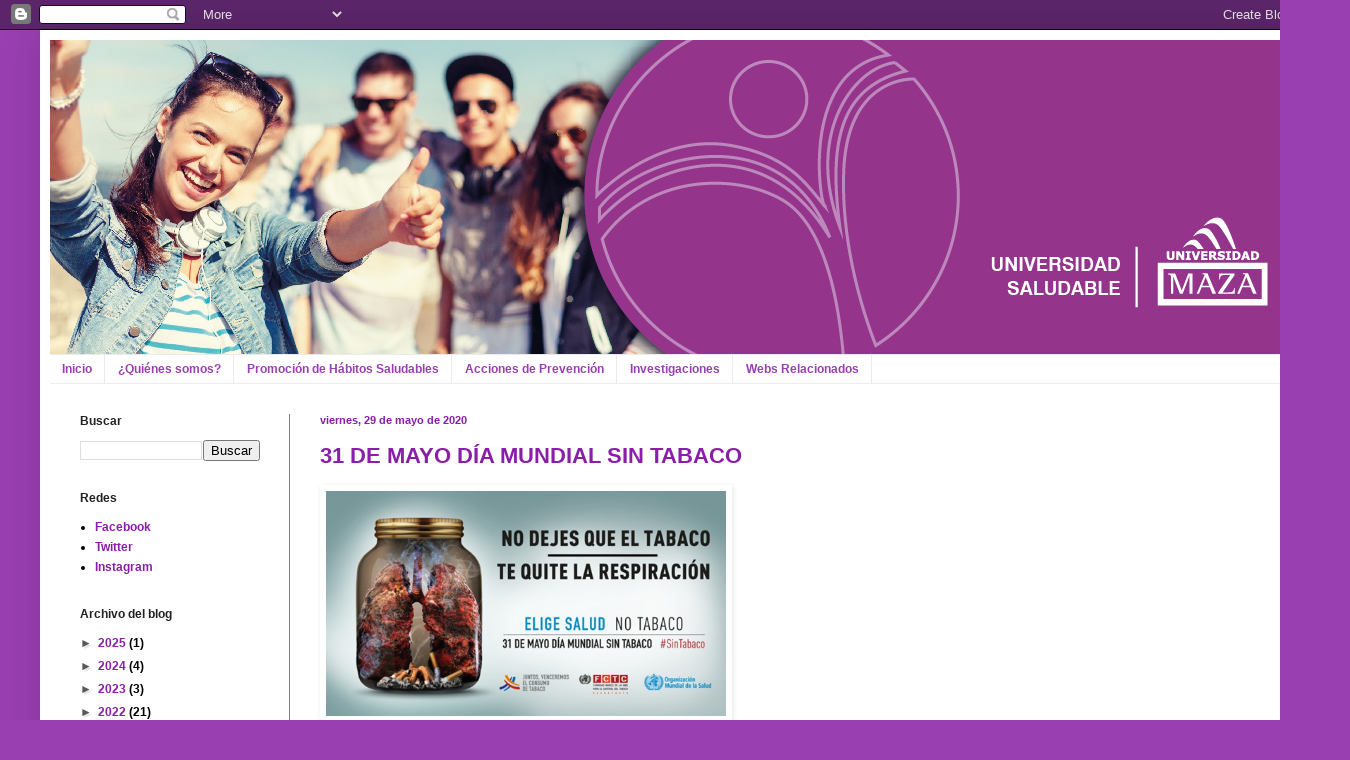

--- FILE ---
content_type: text/html; charset=UTF-8
request_url: https://universidadmazasaludable.blogspot.com/2020/05/
body_size: 363810
content:
<!DOCTYPE html>
<html class='v2' dir='ltr' xmlns='http://www.w3.org/1999/xhtml' xmlns:b='http://www.google.com/2005/gml/b' xmlns:data='http://www.google.com/2005/gml/data' xmlns:expr='http://www.google.com/2005/gml/expr'>
<head>
<link href='https://www.blogger.com/static/v1/widgets/335934321-css_bundle_v2.css' rel='stylesheet' type='text/css'/>
<meta content='width=1100' name='viewport'/>
<meta content='text/html; charset=UTF-8' http-equiv='Content-Type'/>
<meta content='blogger' name='generator'/>
<link href='https://universidadmazasaludable.blogspot.com/favicon.ico' rel='icon' type='image/x-icon'/>
<link href='http://universidadmazasaludable.blogspot.com/2020/05/' rel='canonical'/>
<link rel="alternate" type="application/atom+xml" title="Universidad Maza Saludable - Atom" href="https://universidadmazasaludable.blogspot.com/feeds/posts/default" />
<link rel="alternate" type="application/rss+xml" title="Universidad Maza Saludable - RSS" href="https://universidadmazasaludable.blogspot.com/feeds/posts/default?alt=rss" />
<link rel="service.post" type="application/atom+xml" title="Universidad Maza Saludable - Atom" href="https://www.blogger.com/feeds/4749304768739259832/posts/default" />
<!--Can't find substitution for tag [blog.ieCssRetrofitLinks]-->
<meta content='http://universidadmazasaludable.blogspot.com/2020/05/' property='og:url'/>
<meta content='Universidad Maza Saludable' property='og:title'/>
<meta content='' property='og:description'/>
<title>Universidad Maza Saludable: mayo 2020</title>
<style id='page-skin-1' type='text/css'><!--
/*
-----------------------------------------------
Blogger Template Style
Name:     Simple
Designer: Blogger
URL:      www.blogger.com
----------------------------------------------- */
/* Content
----------------------------------------------- */
body {
font: normal bold 12px 'Trebuchet MS', Trebuchet, sans-serif;
color: #000000;
background: #9a3fb2 none repeat scroll top left;
padding: 0 40px 40px 40px;
}
html body .region-inner {
min-width: 0;
max-width: 100%;
width: auto;
}
h2 {
font-size: 22px;
}
a:link {
text-decoration:none;
color: #8a1ea8;
}
a:visited {
text-decoration:none;
color: #818181;
}
a:hover {
text-decoration:underline;
color: #9900ff;
}
.body-fauxcolumn-outer .fauxcolumn-inner {
background: transparent none repeat scroll top left;
_background-image: none;
}
.body-fauxcolumn-outer .cap-top {
position: absolute;
z-index: 1;
height: 400px;
width: 100%;
}
.body-fauxcolumn-outer .cap-top .cap-left {
width: 100%;
background: transparent none repeat-x scroll top left;
_background-image: none;
}
.content-outer {
-moz-box-shadow: 0 0 40px rgba(0, 0, 0, .15);
-webkit-box-shadow: 0 0 5px rgba(0, 0, 0, .15);
-goog-ms-box-shadow: 0 0 10px #333333;
box-shadow: 0 0 40px rgba(0, 0, 0, .15);
margin-bottom: 1px;
}
.content-inner {
padding: 10px 10px;
}
.content-inner {
background-color: #ffffff;
}
/* Header
----------------------------------------------- */
.header-outer {
background: rgba(0, 0, 0, 0) none repeat-x scroll 0 -400px;
_background-image: none;
}
.Header h1 {
font: normal normal 60px Arial, Tahoma, Helvetica, FreeSans, sans-serif;
color: #872fac;
text-shadow: -1px -1px 1px rgba(0, 0, 0, .2);
}
.Header h1 a {
color: #872fac;
}
.Header .description {
font-size: 140%;
color: #6d6d6d;
}
.header-inner .Header .titlewrapper {
padding: 22px 30px;
}
.header-inner .Header .descriptionwrapper {
padding: 0 30px;
}
/* Tabs
----------------------------------------------- */
.tabs-inner .section:first-child {
border-top: 1px solid #ebebeb;
}
.tabs-inner .section:first-child ul {
margin-top: -1px;
border-top: 1px solid #ebebeb;
border-left: 0 solid #ebebeb;
border-right: 0 solid #ebebeb;
}
.tabs-inner .widget ul {
background: #ffffff url(//www.blogblog.com/1kt/simple/gradients_light.png) repeat-x scroll 0 -800px;
_background-image: none;
border-bottom: 1px solid #ebebeb;
margin-top: 0;
margin-left: -30px;
margin-right: -30px;
}
.tabs-inner .widget li a {
display: inline-block;
padding: .6em 1em;
font: normal bold 12px Verdana, Geneva, sans-serif;
color: #9a3fb2;
border-left: 1px solid #ffffff;
border-right: 1px solid #ebebeb;
}
.tabs-inner .widget li:first-child a {
border-left: none;
}
.tabs-inner .widget li.selected a, .tabs-inner .widget li a:hover {
color: #9900ff;
background-color: #ffffff;
text-decoration: none;
}
/* Columns
----------------------------------------------- */
.main-outer {
border-top: 0 solid #818181;
}
.fauxcolumn-left-outer .fauxcolumn-inner {
border-right: 1px solid #818181;
}
.fauxcolumn-right-outer .fauxcolumn-inner {
border-left: 1px solid #818181;
}
/* Headings
----------------------------------------------- */
div.widget > h2,
div.widget h2.title {
margin: 0 0 1em 0;
font: normal bold 12px Verdana, Geneva, sans-serif;
color: #222222;
}
/* Widgets
----------------------------------------------- */
.widget .zippy {
color: #585858;
text-shadow: 2px 2px 1px rgba(0, 0, 0, .1);
}
.widget .popular-posts ul {
list-style: none;
}
/* Posts
----------------------------------------------- */
h2.date-header {
font: normal bold 11px 'Trebuchet MS', Trebuchet, sans-serif;
}
.date-header span {
background-color: rgba(0, 0, 0, 0);
color: #8a1ea8;
padding: inherit;
letter-spacing: inherit;
margin: inherit;
}
.main-inner {
padding-top: 30px;
padding-bottom: 30px;
}
.main-inner .column-center-inner {
padding: 0 15px;
}
.main-inner .column-center-inner .section {
margin: 0 15px;
}
.post {
margin: 0 0 25px 0;
}
h3.post-title, .comments h4 {
font: normal bold 22px Verdana, Geneva, sans-serif;
margin: .75em 0 0;
}
.post-body {
font-size: 110%;
line-height: 1.4;
position: relative;
}
.post-body img, .post-body .tr-caption-container, .Profile img, .Image img,
.BlogList .item-thumbnail img {
padding: 2px;
background: #ffffff;
border: 1px solid #ffffff;
-moz-box-shadow: 1px 1px 5px rgba(0, 0, 0, .1);
-webkit-box-shadow: 1px 1px 5px rgba(0, 0, 0, .1);
box-shadow: 1px 1px 5px rgba(0, 0, 0, .1);
}
.post-body img, .post-body .tr-caption-container {
padding: 5px;
}
.post-body .tr-caption-container {
color: #872fac;
}
.post-body .tr-caption-container img {
padding: 0;
background: transparent;
border: none;
-moz-box-shadow: 0 0 0 rgba(0, 0, 0, .1);
-webkit-box-shadow: 0 0 0 rgba(0, 0, 0, .1);
box-shadow: 0 0 0 rgba(0, 0, 0, .1);
}
.post-header {
margin: 0 0 1.5em;
line-height: 1.6;
font-size: 90%;
}
.post-footer {
margin: 20px -2px 0;
padding: 5px 10px;
color: #585858;
background-color: #ebebeb;
border-bottom: 1px solid #8a1ea8;
line-height: 1.6;
font-size: 90%;
}
#comments .comment-author {
padding-top: 1.5em;
border-top: 1px solid #818181;
background-position: 0 1.5em;
}
#comments .comment-author:first-child {
padding-top: 0;
border-top: none;
}
.avatar-image-container {
margin: .2em 0 0;
}
#comments .avatar-image-container img {
border: 1px solid #ffffff;
}
/* Comments
----------------------------------------------- */
.comments .comments-content .icon.blog-author {
background-repeat: no-repeat;
background-image: url([data-uri]);
}
.comments .comments-content .loadmore a {
border-top: 1px solid #585858;
border-bottom: 1px solid #585858;
}
.comments .comment-thread.inline-thread {
background-color: #ebebeb;
}
.comments .continue {
border-top: 2px solid #585858;
}
/* Accents
---------------------------------------------- */
.section-columns td.columns-cell {
border-left: 1px solid #818181;
}
.blog-pager {
background: transparent none no-repeat scroll top center;
}
.blog-pager-older-link, .home-link,
.blog-pager-newer-link {
background-color: #ffffff;
padding: 5px;
}
.footer-outer {
border-top: 0 dashed #bbbbbb;
}
/* Mobile
----------------------------------------------- */
body.mobile  {
background-size: auto;
}
.mobile .body-fauxcolumn-outer {
background: transparent none repeat scroll top left;
}
.mobile .body-fauxcolumn-outer .cap-top {
background-size: 100% auto;
}
.mobile .content-outer {
-webkit-box-shadow: 0 0 3px rgba(0, 0, 0, .15);
box-shadow: 0 0 3px rgba(0, 0, 0, .15);
}
.mobile .tabs-inner .widget ul {
margin-left: 0;
margin-right: 0;
}
.mobile .post {
margin: 0;
}
.mobile .main-inner .column-center-inner .section {
margin: 0;
}
.mobile .date-header span {
padding: 0.1em 10px;
margin: 0 -10px;
}
.mobile h3.post-title {
margin: 0;
}
.mobile .blog-pager {
background: transparent none no-repeat scroll top center;
}
.mobile .footer-outer {
border-top: none;
}
.mobile .main-inner, .mobile .footer-inner {
background-color: #ffffff;
}
.mobile-index-contents {
color: #000000;
}
.mobile-link-button {
background-color: #8a1ea8;
}
.mobile-link-button a:link, .mobile-link-button a:visited {
color: #ffffff;
}
.mobile .tabs-inner .section:first-child {
border-top: none;
}
.mobile .tabs-inner .PageList .widget-content {
background-color: #ffffff;
color: #9900ff;
border-top: 1px solid #ebebeb;
border-bottom: 1px solid #ebebeb;
}
.mobile .tabs-inner .PageList .widget-content .pagelist-arrow {
border-left: 1px solid #ebebeb;
}

--></style>
<style id='template-skin-1' type='text/css'><!--
body {
min-width: 1270px;
}
.content-outer, .content-fauxcolumn-outer, .region-inner {
min-width: 1270px;
max-width: 1270px;
_width: 1270px;
}
.main-inner .columns {
padding-left: 240px;
padding-right: 0px;
}
.main-inner .fauxcolumn-center-outer {
left: 240px;
right: 0px;
/* IE6 does not respect left and right together */
_width: expression(this.parentNode.offsetWidth -
parseInt("240px") -
parseInt("0px") + 'px');
}
.main-inner .fauxcolumn-left-outer {
width: 240px;
}
.main-inner .fauxcolumn-right-outer {
width: 0px;
}
.main-inner .column-left-outer {
width: 240px;
right: 100%;
margin-left: -240px;
}
.main-inner .column-right-outer {
width: 0px;
margin-right: -0px;
}
#layout {
min-width: 0;
}
#layout .content-outer {
min-width: 0;
width: 800px;
}
#layout .region-inner {
min-width: 0;
width: auto;
}
body#layout div.add_widget {
padding: 8px;
}
body#layout div.add_widget a {
margin-left: 32px;
}
--></style>
<link href='https://www.blogger.com/dyn-css/authorization.css?targetBlogID=4749304768739259832&amp;zx=146f8e69-db3c-4231-b70d-9a351b378248' media='none' onload='if(media!=&#39;all&#39;)media=&#39;all&#39;' rel='stylesheet'/><noscript><link href='https://www.blogger.com/dyn-css/authorization.css?targetBlogID=4749304768739259832&amp;zx=146f8e69-db3c-4231-b70d-9a351b378248' rel='stylesheet'/></noscript>
<meta name='google-adsense-platform-account' content='ca-host-pub-1556223355139109'/>
<meta name='google-adsense-platform-domain' content='blogspot.com'/>

<link rel="stylesheet" href="https://fonts.googleapis.com/css2?display=swap&family=Indie+Flower&family=Anton&family=Dancing+Script"></head>
<body class='loading variant-pale'>
<div class='navbar section' id='navbar' name='Barra de navegación'><div class='widget Navbar' data-version='1' id='Navbar1'><script type="text/javascript">
    function setAttributeOnload(object, attribute, val) {
      if(window.addEventListener) {
        window.addEventListener('load',
          function(){ object[attribute] = val; }, false);
      } else {
        window.attachEvent('onload', function(){ object[attribute] = val; });
      }
    }
  </script>
<div id="navbar-iframe-container"></div>
<script type="text/javascript" src="https://apis.google.com/js/platform.js"></script>
<script type="text/javascript">
      gapi.load("gapi.iframes:gapi.iframes.style.bubble", function() {
        if (gapi.iframes && gapi.iframes.getContext) {
          gapi.iframes.getContext().openChild({
              url: 'https://www.blogger.com/navbar/4749304768739259832?origin\x3dhttps://universidadmazasaludable.blogspot.com',
              where: document.getElementById("navbar-iframe-container"),
              id: "navbar-iframe"
          });
        }
      });
    </script><script type="text/javascript">
(function() {
var script = document.createElement('script');
script.type = 'text/javascript';
script.src = '//pagead2.googlesyndication.com/pagead/js/google_top_exp.js';
var head = document.getElementsByTagName('head')[0];
if (head) {
head.appendChild(script);
}})();
</script>
</div></div>
<div class='body-fauxcolumns'>
<div class='fauxcolumn-outer body-fauxcolumn-outer'>
<div class='cap-top'>
<div class='cap-left'></div>
<div class='cap-right'></div>
</div>
<div class='fauxborder-left'>
<div class='fauxborder-right'></div>
<div class='fauxcolumn-inner'>
</div>
</div>
<div class='cap-bottom'>
<div class='cap-left'></div>
<div class='cap-right'></div>
</div>
</div>
</div>
<div class='content'>
<div class='content-fauxcolumns'>
<div class='fauxcolumn-outer content-fauxcolumn-outer'>
<div class='cap-top'>
<div class='cap-left'></div>
<div class='cap-right'></div>
</div>
<div class='fauxborder-left'>
<div class='fauxborder-right'></div>
<div class='fauxcolumn-inner'>
</div>
</div>
<div class='cap-bottom'>
<div class='cap-left'></div>
<div class='cap-right'></div>
</div>
</div>
</div>
<div class='content-outer'>
<div class='content-cap-top cap-top'>
<div class='cap-left'></div>
<div class='cap-right'></div>
</div>
<div class='fauxborder-left content-fauxborder-left'>
<div class='fauxborder-right content-fauxborder-right'></div>
<div class='content-inner'>
<header>
<div class='header-outer'>
<div class='header-cap-top cap-top'>
<div class='cap-left'></div>
<div class='cap-right'></div>
</div>
<div class='fauxborder-left header-fauxborder-left'>
<div class='fauxborder-right header-fauxborder-right'></div>
<div class='region-inner header-inner'>
<div class='header section' id='header' name='Cabecera'><div class='widget Header' data-version='1' id='Header1'>
<div id='header-inner'>
<a href='https://universidadmazasaludable.blogspot.com/' style='display: block'>
<img alt='Universidad Maza Saludable' height='314px; ' id='Header1_headerimg' src='https://blogger.googleusercontent.com/img/b/R29vZ2xl/AVvXsEijJYv45AuO6aPEKwqerEZeKJeY5HbbjT_BrukXrwT5z6SJgiK8CGXlUwvGr_Ar0RpovzcUxH012DEaTN-eC_jm4fz4IQASDk4NQA4UObQoDLLG4tzaHCmUkwKTQ6scmtKdJhN7V8jcZg/s1600/BANNER+HOME-01.jpg' style='display: block' width='1270px; '/>
</a>
</div>
</div></div>
</div>
</div>
<div class='header-cap-bottom cap-bottom'>
<div class='cap-left'></div>
<div class='cap-right'></div>
</div>
</div>
</header>
<div class='tabs-outer'>
<div class='tabs-cap-top cap-top'>
<div class='cap-left'></div>
<div class='cap-right'></div>
</div>
<div class='fauxborder-left tabs-fauxborder-left'>
<div class='fauxborder-right tabs-fauxborder-right'></div>
<div class='region-inner tabs-inner'>
<div class='tabs section' id='crosscol' name='Multicolumnas'><div class='widget PageList' data-version='1' id='PageList1'>
<div class='widget-content'>
<ul>
<li>
<a href='https://universidadmazasaludable.blogspot.com/'>Inicio</a>
</li>
<li>
<a href='https://universidadmazasaludable.blogspot.com/p/quienes-somos.html'>&#191;Quiénes somos?</a>
</li>
<li>
<a href='http://universidadmazasaludable.blogspot.com.ar/search/label/Promoci%C3%B3n%20de%20H%C3%A1bitos%20Saludables'>Promoción de Hábitos Saludables</a>
</li>
<li>
<a href='http://universidadmazasaludable.blogspot.com.ar/search/label/Acciones%20de%20Prevenci%C3%B3n'>Acciones de Prevención</a>
</li>
<li>
<a href='https://universidadmazasaludable.blogspot.com/p/investigaciones.html'>Investigaciones</a>
</li>
<li>
<a href='https://universidadmazasaludable.blogspot.com/p/webs-relacionados.html'>Webs Relacionados</a>
</li>
</ul>
<div class='clear'></div>
</div>
</div></div>
<div class='tabs no-items section' id='crosscol-overflow' name='Cross-Column 2'></div>
</div>
</div>
<div class='tabs-cap-bottom cap-bottom'>
<div class='cap-left'></div>
<div class='cap-right'></div>
</div>
</div>
<div class='main-outer'>
<div class='main-cap-top cap-top'>
<div class='cap-left'></div>
<div class='cap-right'></div>
</div>
<div class='fauxborder-left main-fauxborder-left'>
<div class='fauxborder-right main-fauxborder-right'></div>
<div class='region-inner main-inner'>
<div class='columns fauxcolumns'>
<div class='fauxcolumn-outer fauxcolumn-center-outer'>
<div class='cap-top'>
<div class='cap-left'></div>
<div class='cap-right'></div>
</div>
<div class='fauxborder-left'>
<div class='fauxborder-right'></div>
<div class='fauxcolumn-inner'>
</div>
</div>
<div class='cap-bottom'>
<div class='cap-left'></div>
<div class='cap-right'></div>
</div>
</div>
<div class='fauxcolumn-outer fauxcolumn-left-outer'>
<div class='cap-top'>
<div class='cap-left'></div>
<div class='cap-right'></div>
</div>
<div class='fauxborder-left'>
<div class='fauxborder-right'></div>
<div class='fauxcolumn-inner'>
</div>
</div>
<div class='cap-bottom'>
<div class='cap-left'></div>
<div class='cap-right'></div>
</div>
</div>
<div class='fauxcolumn-outer fauxcolumn-right-outer'>
<div class='cap-top'>
<div class='cap-left'></div>
<div class='cap-right'></div>
</div>
<div class='fauxborder-left'>
<div class='fauxborder-right'></div>
<div class='fauxcolumn-inner'>
</div>
</div>
<div class='cap-bottom'>
<div class='cap-left'></div>
<div class='cap-right'></div>
</div>
</div>
<!-- corrects IE6 width calculation -->
<div class='columns-inner'>
<div class='column-center-outer'>
<div class='column-center-inner'>
<div class='main section' id='main' name='Principal'><div class='widget Blog' data-version='1' id='Blog1'>
<div class='blog-posts hfeed'>

          <div class="date-outer">
        
<h2 class='date-header'><span>viernes, 29 de mayo de 2020</span></h2>

          <div class="date-posts">
        
<div class='post-outer'>
<div class='post hentry uncustomized-post-template' itemprop='blogPost' itemscope='itemscope' itemtype='http://schema.org/BlogPosting'>
<meta content='4749304768739259832' itemprop='blogId'/>
<meta content='6831555443828147921' itemprop='postId'/>
<a name='6831555443828147921'></a>
<h3 class='post-title entry-title' itemprop='name'>
<a href='https://universidadmazasaludable.blogspot.com/2020/05/31-de-mayo-dia-mundial-sin-tabaco_29.html'>31 DE MAYO DÍA MUNDIAL SIN TABACO</a>
</h3>
<div class='post-header'>
<div class='post-header-line-1'></div>
</div>
<div class='post-body entry-content' id='post-body-6831555443828147921' itemprop='description articleBody'>
<img alt="" height="225" src="[data-uri]" width="400" /><br />
<div style="background: white; line-height: 31.5pt; margin-bottom: .0001pt; margin: 0cm;">
<h3>
<span style="color: #060606; font-family: &quot;arial&quot; , sans-serif;"><b>TABAQUISMO
EN TIEMPOS DE PANDEMIA POR COVID-19</b></span></h3>
</div>
<div style="background: white; line-height: 18.0pt; margin-bottom: .0001pt; margin: 0cm;">
<span style="color: #555555; font-family: &quot;arial&quot; , sans-serif; font-size: 11.5pt;">La
enfermedad por COVID-19 es un brote de coronavirus que apareció inicialmente en
Wuhan, Hubei Provincia, China, en diciembre de 2019, pero ya se ha convertido
en una pandemia. Hasta la fecha, se supone que fumar &nbsp;posiblemente esté
asociado con peor pronóstico de la enfermedad, se ha resaltado el impacto
negativo del consumo de tabaco en la salud pulmonar y su asociación causal con
una gran cantidad de enfermedades respiratorias, fumar también es perjudicial
para el sistema inmune y su capacidad de respuesta a las infecciones lo que
hace que los fumadores sean más vulnerables.</span><span style="color: black; font-size: 13.5pt;"><o:p></o:p></span></div>
<o:p></o:p>

<br />
<div style="background: white; line-height: 18.0pt; margin-bottom: .0001pt; margin: 0cm;">
<span style="color: #555555; font-family: &quot;arial&quot; , sans-serif; font-size: 11.5pt;">Estudios
anteriores han demostrado que los fumadores tienen dos veces más probabilidad
que los no fumadores de contraer &nbsp;influenza y tener síntomas más severos.</span><span style="color: black; font-size: 13.5pt;"><o:p></o:p></span></div>
<o:p></o:p>

<br />
<div style="background: white; line-height: 18.0pt; margin-bottom: .0001pt; margin: 0cm;">
<span style="color: #555555; font-family: &quot;arial&quot; , sans-serif; font-size: 11.5pt;">Una nueva
investigación muestra que fumar tiene el potencial de aumentar el receptor de
la enzima convertidora de angiotensina 2 (ACE2), que ha demostrado ser el
receptor tanto del coronavirus del SARS (SARS-CoV) como del coronavirus
respiratorio humano NL638.</span><span style="color: black; font-size: 13.5pt;"><o:p></o:p></span></div>
<o:p></o:p>

<br />
<div style="background: white; line-height: 18.0pt; margin-bottom: .0001pt; margin: 0cm;">
<span style="color: #555555; font-family: &quot;arial&quot; , sans-serif; font-size: 11.5pt;">&nbsp;Aunque
no ha habido estudios específicos que investiguen un vínculo entre el vapeo y
COVID-19, los científicos han expresado su preocupación de que el vapeo, como
fumar, pueda contribuir a un mayor riesgo de contraer y empeorar la evolución
de enfermedad por COVID-19.&nbsp;</span><span style="color: black; font-size: 13.5pt;"><o:p></o:p></span></div>
<o:p></o:p>

<br />
<div style="background: white; line-height: 18.0pt; margin-bottom: .0001pt; margin: 0cm;">
<span style="color: #555555; font-family: &quot;arial&quot; , sans-serif; font-size: 11.5pt;">Los grupos
vulnerables, es decir, aquellos con problemas de salud, como enfermedades
cardiovasculares y respiratorias, diabetes, son más propensos a ser fumadores o
exfumadores. Esto podría sugerir que los fumadores tienen más riesgo de sufrir
reacciones graves al virus COVID019. Ante esto, es muy importante que las
personas reciban apoyo para dejar de fumar.</span><span style="color: black; font-size: 13.5pt;"><o:p></o:p></span></div>
<o:p></o:p>

<br />
<div style="background: white; line-height: 18.0pt; margin-bottom: .0001pt; margin: 0cm;">
<span style="color: #555555; font-family: &quot;arial&quot; , sans-serif; font-size: 11.5pt;">Se debe
prestar atención a la función del tabaquismo en la tasa de contracción,
transmisión y mortalidad de Covid-19, y los países deben asignar recursos a
paquetes de estímulo para la salud, investigación científica y acciones para
reducir aún más las tasas de tabaquismo.</span><span style="color: black; font-size: 13.5pt;"><o:p></o:p></span></div>
<o:p></o:p>

<br />
<div style="background: white; line-height: 18.0pt; margin-bottom: .0001pt; margin: 0cm;">
<span style="color: #555555; font-family: &quot;arial&quot; , sans-serif; font-size: 11.5pt;">Existe
evidencia de alta calidad de que dejar de fumar conduce a beneficios
significativos para la salud. Dejar de fumar en cualquier momento representa
una gran oportunidad para mejorar la esperanza de vida de las personas &#161;Ahora
es un momento tan bueno como cualquiera para dejar de fumar y &nbsp;los
fumadores podrían ser más receptivos!</span><span style="color: black; font-size: 13.5pt;"><o:p></o:p></span></div>
<o:p></o:p>

<br />
<div style="background: white; line-height: 18.0pt; margin-bottom: .0001pt; margin: 0cm;">
<span style="color: #555555; font-family: &quot;arial&quot; , sans-serif; font-size: 11.5pt;">Terapias
conductuales y reemplazo nicotínico probablemente sean lo más indicado para
comenzar un programa de cesación tabáquica en tiempos de la pandemia de
coronavirus</span><span style="color: black; font-size: 13.5pt;"><o:p></o:p></span></div>
<o:p></o:p>

<br />
<div style="background: white; line-height: 18.0pt; margin-bottom: .0001pt; margin: 0cm;">
<span style="color: black; font-size: 13.5pt;"><a href="http://www.asat.org.ar/2020/04/06/tabaquismo-en-tiempos-de-pandemia-por-covid-19/">http://www.asat.org.ar/2020/04/06/tabaquismo-en-tiempos-de-pandemia-por-covid-19/</a><o:p></o:p></span><o:p></o:p></div>
<div style="margin-bottom: .0001pt; margin: 0cm;">
<span style="color: black; font-size: 13.5pt;"><a href="https://www.cochrane.org/es/effective-options-for-quitting-smoking-during-the-covid-19-pandemic">https://www.cochrane.org/es/effective-options-for-quitting-smoking-during-the-covid-19-pandemic</a><o:p></o:p></span><o:p></o:p></div>
<div style="margin-bottom: .0001pt; margin: 0cm;">
<span style="color: black; font-size: 13.5pt;"><a href="http://www.msal.gob.ar/images/stories/bes/graficos/0000001846cnt-covid-19_recomendaciones-pnct.pdf">http://www.msal.gob.ar/images/stories/bes/graficos/0000001846cnt-covid-19_recomendaciones-pnct.pdf</a><o:p></o:p></span></div>
<o:p></o:p>

<br />
<div style="background: white; line-height: 18.0pt; margin-bottom: .0001pt; margin: 0cm;">
<span style="color: #555555; font-family: &quot;arial&quot; , sans-serif; font-size: 11.5pt;">LA UNIVERSIDAD
MAZA CUENTA CON UN CONVENIO DE CESACIÓN TABAQUICA DE DAMSU.</span><span style="color: black; font-size: 13.5pt;"><o:p></o:p></span></div>
<o:p></o:p>

<br />
<div style="background: white; margin-bottom: .0001pt; margin: 0cm; text-align: justify; text-indent: 35.4pt;">
<span style="color: #2f3030; font-family: &quot;arial&quot; , sans-serif;">Fumar
es una adicción que se sustenta es una triple dependencia:&nbsp;<b>física o
química</b>&nbsp;(dependencia nicotínica),&nbsp;<b>psicológica o
emocional&nbsp;</b>y<b>&nbsp;social</b>, y que a veces &#8220;solo&#8221; no se puede dejar
de fumar</span><span style="color: black; font-size: 13.5pt;"><o:p></o:p></span></div>
<o:p></o:p>

<br />
<div style="background: white; margin-bottom: .0001pt; margin: 0cm; text-align: justify; text-indent: 35.4pt;">
<span style="color: #2f3030; font-family: &quot;arial&quot; , sans-serif;">Por
ello, DAMSU&nbsp;te&nbsp;ofrece un programa de cesación tabáquica coordinado
por un grupo interdisciplinario que te ayudará a liberarte de esta adicción.</span><span style="color: black; font-size: 13.5pt;"><o:p></o:p></span></div>
<div style="background: white; line-height: 18.0pt; margin-bottom: 15.0pt; margin-left: 0cm; margin-right: 0cm; margin-top: 0cm;">
<br /></div>
<div class="MsoNormal" style="margin-left: 35.4pt; text-indent: -35.4pt;">
<br /></div>
<br />
<div style='clear: both;'></div>
</div>
<div class='post-footer'>
<div class='post-footer-line post-footer-line-1'>
<span class='post-author vcard'>
Publicado por
<span class='fn' itemprop='author' itemscope='itemscope' itemtype='http://schema.org/Person'>
<meta content='https://www.blogger.com/profile/14470624453007061733' itemprop='url'/>
<a class='g-profile' href='https://www.blogger.com/profile/14470624453007061733' rel='author' title='author profile'>
<span itemprop='name'>Usaludable</span>
</a>
</span>
</span>
<span class='post-timestamp'>
en
<meta content='http://universidadmazasaludable.blogspot.com/2020/05/31-de-mayo-dia-mundial-sin-tabaco_29.html' itemprop='url'/>
<a class='timestamp-link' href='https://universidadmazasaludable.blogspot.com/2020/05/31-de-mayo-dia-mundial-sin-tabaco_29.html' rel='bookmark' title='permanent link'><abbr class='published' itemprop='datePublished' title='2020-05-29T07:39:00-07:00'>7:39</abbr></a>
</span>
<span class='post-comment-link'>
<a class='comment-link' href='https://universidadmazasaludable.blogspot.com/2020/05/31-de-mayo-dia-mundial-sin-tabaco_29.html#comment-form' onclick=''>
No hay comentarios:
  </a>
</span>
<span class='post-icons'>
<span class='item-control blog-admin pid-202441655'>
<a href='https://www.blogger.com/post-edit.g?blogID=4749304768739259832&postID=6831555443828147921&from=pencil' title='Editar entrada'>
<img alt='' class='icon-action' height='18' src='https://resources.blogblog.com/img/icon18_edit_allbkg.gif' width='18'/>
</a>
</span>
</span>
<div class='post-share-buttons goog-inline-block'>
<a class='goog-inline-block share-button sb-email' href='https://www.blogger.com/share-post.g?blogID=4749304768739259832&postID=6831555443828147921&target=email' target='_blank' title='Enviar por correo electrónico'><span class='share-button-link-text'>Enviar por correo electrónico</span></a><a class='goog-inline-block share-button sb-blog' href='https://www.blogger.com/share-post.g?blogID=4749304768739259832&postID=6831555443828147921&target=blog' onclick='window.open(this.href, "_blank", "height=270,width=475"); return false;' target='_blank' title='Escribe un blog'><span class='share-button-link-text'>Escribe un blog</span></a><a class='goog-inline-block share-button sb-twitter' href='https://www.blogger.com/share-post.g?blogID=4749304768739259832&postID=6831555443828147921&target=twitter' target='_blank' title='Compartir en X'><span class='share-button-link-text'>Compartir en X</span></a><a class='goog-inline-block share-button sb-facebook' href='https://www.blogger.com/share-post.g?blogID=4749304768739259832&postID=6831555443828147921&target=facebook' onclick='window.open(this.href, "_blank", "height=430,width=640"); return false;' target='_blank' title='Compartir con Facebook'><span class='share-button-link-text'>Compartir con Facebook</span></a><a class='goog-inline-block share-button sb-pinterest' href='https://www.blogger.com/share-post.g?blogID=4749304768739259832&postID=6831555443828147921&target=pinterest' target='_blank' title='Compartir en Pinterest'><span class='share-button-link-text'>Compartir en Pinterest</span></a>
</div>
</div>
<div class='post-footer-line post-footer-line-2'>
<span class='post-labels'>
</span>
</div>
<div class='post-footer-line post-footer-line-3'>
<span class='post-location'>
</span>
</div>
</div>
</div>
</div>

        </div></div>
      
</div>
<div class='blog-pager' id='blog-pager'>
<span id='blog-pager-newer-link'>
<a class='blog-pager-newer-link' href='https://universidadmazasaludable.blogspot.com/search?updated-max=2020-07-02T06:33:00-07:00&amp;max-results=7&amp;reverse-paginate=true' id='Blog1_blog-pager-newer-link' title='Entradas más recientes'>Entradas más recientes</a>
</span>
<span id='blog-pager-older-link'>
<a class='blog-pager-older-link' href='https://universidadmazasaludable.blogspot.com/search?updated-max=2020-05-29T07:39:00-07:00&amp;max-results=7' id='Blog1_blog-pager-older-link' title='Entradas antiguas'>Entradas antiguas</a>
</span>
<a class='home-link' href='https://universidadmazasaludable.blogspot.com/'>Inicio</a>
</div>
<div class='clear'></div>
<div class='blog-feeds'>
<div class='feed-links'>
Suscribirse a:
<a class='feed-link' href='https://universidadmazasaludable.blogspot.com/feeds/posts/default' target='_blank' type='application/atom+xml'>Comentarios (Atom)</a>
</div>
</div>
</div></div>
</div>
</div>
<div class='column-left-outer'>
<div class='column-left-inner'>
<aside>
<div class='sidebar section' id='sidebar-left-1'><div class='widget BlogSearch' data-version='1' id='BlogSearch1'>
<h2 class='title'>Buscar</h2>
<div class='widget-content'>
<div id='BlogSearch1_form'>
<form action='https://universidadmazasaludable.blogspot.com/search' class='gsc-search-box' target='_top'>
<table cellpadding='0' cellspacing='0' class='gsc-search-box'>
<tbody>
<tr>
<td class='gsc-input'>
<input autocomplete='off' class='gsc-input' name='q' size='10' title='search' type='text' value=''/>
</td>
<td class='gsc-search-button'>
<input class='gsc-search-button' title='search' type='submit' value='Buscar'/>
</td>
</tr>
</tbody>
</table>
</form>
</div>
</div>
<div class='clear'></div>
</div><div class='widget LinkList' data-version='1' id='LinkList1'>
<h2>Redes</h2>
<div class='widget-content'>
<ul>
<li><a href='https://es-la.facebook.com/umazaoficial/'>Facebook</a></li>
<li><a href='https://twitter.com/umazaoficial?lang=es'>Twitter</a></li>
<li><a href='https://www.instagram.com/somosumaza/?hl=es-la'>Instagram</a></li>
</ul>
<div class='clear'></div>
</div>
</div><div class='widget BlogArchive' data-version='1' id='BlogArchive1'>
<h2>Archivo del blog</h2>
<div class='widget-content'>
<div id='ArchiveList'>
<div id='BlogArchive1_ArchiveList'>
<ul class='hierarchy'>
<li class='archivedate collapsed'>
<a class='toggle' href='javascript:void(0)'>
<span class='zippy'>

        &#9658;&#160;
      
</span>
</a>
<a class='post-count-link' href='https://universidadmazasaludable.blogspot.com/2025/'>
2025
</a>
<span class='post-count' dir='ltr'>(1)</span>
<ul class='hierarchy'>
<li class='archivedate collapsed'>
<a class='toggle' href='javascript:void(0)'>
<span class='zippy'>

        &#9658;&#160;
      
</span>
</a>
<a class='post-count-link' href='https://universidadmazasaludable.blogspot.com/2025/12/'>
diciembre
</a>
<span class='post-count' dir='ltr'>(1)</span>
</li>
</ul>
</li>
</ul>
<ul class='hierarchy'>
<li class='archivedate collapsed'>
<a class='toggle' href='javascript:void(0)'>
<span class='zippy'>

        &#9658;&#160;
      
</span>
</a>
<a class='post-count-link' href='https://universidadmazasaludable.blogspot.com/2024/'>
2024
</a>
<span class='post-count' dir='ltr'>(4)</span>
<ul class='hierarchy'>
<li class='archivedate collapsed'>
<a class='toggle' href='javascript:void(0)'>
<span class='zippy'>

        &#9658;&#160;
      
</span>
</a>
<a class='post-count-link' href='https://universidadmazasaludable.blogspot.com/2024/07/'>
julio
</a>
<span class='post-count' dir='ltr'>(3)</span>
</li>
</ul>
<ul class='hierarchy'>
<li class='archivedate collapsed'>
<a class='toggle' href='javascript:void(0)'>
<span class='zippy'>

        &#9658;&#160;
      
</span>
</a>
<a class='post-count-link' href='https://universidadmazasaludable.blogspot.com/2024/02/'>
febrero
</a>
<span class='post-count' dir='ltr'>(1)</span>
</li>
</ul>
</li>
</ul>
<ul class='hierarchy'>
<li class='archivedate collapsed'>
<a class='toggle' href='javascript:void(0)'>
<span class='zippy'>

        &#9658;&#160;
      
</span>
</a>
<a class='post-count-link' href='https://universidadmazasaludable.blogspot.com/2023/'>
2023
</a>
<span class='post-count' dir='ltr'>(3)</span>
<ul class='hierarchy'>
<li class='archivedate collapsed'>
<a class='toggle' href='javascript:void(0)'>
<span class='zippy'>

        &#9658;&#160;
      
</span>
</a>
<a class='post-count-link' href='https://universidadmazasaludable.blogspot.com/2023/05/'>
mayo
</a>
<span class='post-count' dir='ltr'>(1)</span>
</li>
</ul>
<ul class='hierarchy'>
<li class='archivedate collapsed'>
<a class='toggle' href='javascript:void(0)'>
<span class='zippy'>

        &#9658;&#160;
      
</span>
</a>
<a class='post-count-link' href='https://universidadmazasaludable.blogspot.com/2023/04/'>
abril
</a>
<span class='post-count' dir='ltr'>(2)</span>
</li>
</ul>
</li>
</ul>
<ul class='hierarchy'>
<li class='archivedate collapsed'>
<a class='toggle' href='javascript:void(0)'>
<span class='zippy'>

        &#9658;&#160;
      
</span>
</a>
<a class='post-count-link' href='https://universidadmazasaludable.blogspot.com/2022/'>
2022
</a>
<span class='post-count' dir='ltr'>(21)</span>
<ul class='hierarchy'>
<li class='archivedate collapsed'>
<a class='toggle' href='javascript:void(0)'>
<span class='zippy'>

        &#9658;&#160;
      
</span>
</a>
<a class='post-count-link' href='https://universidadmazasaludable.blogspot.com/2022/12/'>
diciembre
</a>
<span class='post-count' dir='ltr'>(1)</span>
</li>
</ul>
<ul class='hierarchy'>
<li class='archivedate collapsed'>
<a class='toggle' href='javascript:void(0)'>
<span class='zippy'>

        &#9658;&#160;
      
</span>
</a>
<a class='post-count-link' href='https://universidadmazasaludable.blogspot.com/2022/11/'>
noviembre
</a>
<span class='post-count' dir='ltr'>(1)</span>
</li>
</ul>
<ul class='hierarchy'>
<li class='archivedate collapsed'>
<a class='toggle' href='javascript:void(0)'>
<span class='zippy'>

        &#9658;&#160;
      
</span>
</a>
<a class='post-count-link' href='https://universidadmazasaludable.blogspot.com/2022/10/'>
octubre
</a>
<span class='post-count' dir='ltr'>(2)</span>
</li>
</ul>
<ul class='hierarchy'>
<li class='archivedate collapsed'>
<a class='toggle' href='javascript:void(0)'>
<span class='zippy'>

        &#9658;&#160;
      
</span>
</a>
<a class='post-count-link' href='https://universidadmazasaludable.blogspot.com/2022/09/'>
septiembre
</a>
<span class='post-count' dir='ltr'>(2)</span>
</li>
</ul>
<ul class='hierarchy'>
<li class='archivedate collapsed'>
<a class='toggle' href='javascript:void(0)'>
<span class='zippy'>

        &#9658;&#160;
      
</span>
</a>
<a class='post-count-link' href='https://universidadmazasaludable.blogspot.com/2022/03/'>
marzo
</a>
<span class='post-count' dir='ltr'>(8)</span>
</li>
</ul>
<ul class='hierarchy'>
<li class='archivedate collapsed'>
<a class='toggle' href='javascript:void(0)'>
<span class='zippy'>

        &#9658;&#160;
      
</span>
</a>
<a class='post-count-link' href='https://universidadmazasaludable.blogspot.com/2022/02/'>
febrero
</a>
<span class='post-count' dir='ltr'>(7)</span>
</li>
</ul>
</li>
</ul>
<ul class='hierarchy'>
<li class='archivedate collapsed'>
<a class='toggle' href='javascript:void(0)'>
<span class='zippy'>

        &#9658;&#160;
      
</span>
</a>
<a class='post-count-link' href='https://universidadmazasaludable.blogspot.com/2021/'>
2021
</a>
<span class='post-count' dir='ltr'>(108)</span>
<ul class='hierarchy'>
<li class='archivedate collapsed'>
<a class='toggle' href='javascript:void(0)'>
<span class='zippy'>

        &#9658;&#160;
      
</span>
</a>
<a class='post-count-link' href='https://universidadmazasaludable.blogspot.com/2021/12/'>
diciembre
</a>
<span class='post-count' dir='ltr'>(2)</span>
</li>
</ul>
<ul class='hierarchy'>
<li class='archivedate collapsed'>
<a class='toggle' href='javascript:void(0)'>
<span class='zippy'>

        &#9658;&#160;
      
</span>
</a>
<a class='post-count-link' href='https://universidadmazasaludable.blogspot.com/2021/11/'>
noviembre
</a>
<span class='post-count' dir='ltr'>(6)</span>
</li>
</ul>
<ul class='hierarchy'>
<li class='archivedate collapsed'>
<a class='toggle' href='javascript:void(0)'>
<span class='zippy'>

        &#9658;&#160;
      
</span>
</a>
<a class='post-count-link' href='https://universidadmazasaludable.blogspot.com/2021/10/'>
octubre
</a>
<span class='post-count' dir='ltr'>(8)</span>
</li>
</ul>
<ul class='hierarchy'>
<li class='archivedate collapsed'>
<a class='toggle' href='javascript:void(0)'>
<span class='zippy'>

        &#9658;&#160;
      
</span>
</a>
<a class='post-count-link' href='https://universidadmazasaludable.blogspot.com/2021/09/'>
septiembre
</a>
<span class='post-count' dir='ltr'>(8)</span>
</li>
</ul>
<ul class='hierarchy'>
<li class='archivedate collapsed'>
<a class='toggle' href='javascript:void(0)'>
<span class='zippy'>

        &#9658;&#160;
      
</span>
</a>
<a class='post-count-link' href='https://universidadmazasaludable.blogspot.com/2021/08/'>
agosto
</a>
<span class='post-count' dir='ltr'>(4)</span>
</li>
</ul>
<ul class='hierarchy'>
<li class='archivedate collapsed'>
<a class='toggle' href='javascript:void(0)'>
<span class='zippy'>

        &#9658;&#160;
      
</span>
</a>
<a class='post-count-link' href='https://universidadmazasaludable.blogspot.com/2021/07/'>
julio
</a>
<span class='post-count' dir='ltr'>(9)</span>
</li>
</ul>
<ul class='hierarchy'>
<li class='archivedate collapsed'>
<a class='toggle' href='javascript:void(0)'>
<span class='zippy'>

        &#9658;&#160;
      
</span>
</a>
<a class='post-count-link' href='https://universidadmazasaludable.blogspot.com/2021/06/'>
junio
</a>
<span class='post-count' dir='ltr'>(15)</span>
</li>
</ul>
<ul class='hierarchy'>
<li class='archivedate collapsed'>
<a class='toggle' href='javascript:void(0)'>
<span class='zippy'>

        &#9658;&#160;
      
</span>
</a>
<a class='post-count-link' href='https://universidadmazasaludable.blogspot.com/2021/04/'>
abril
</a>
<span class='post-count' dir='ltr'>(19)</span>
</li>
</ul>
<ul class='hierarchy'>
<li class='archivedate collapsed'>
<a class='toggle' href='javascript:void(0)'>
<span class='zippy'>

        &#9658;&#160;
      
</span>
</a>
<a class='post-count-link' href='https://universidadmazasaludable.blogspot.com/2021/03/'>
marzo
</a>
<span class='post-count' dir='ltr'>(29)</span>
</li>
</ul>
<ul class='hierarchy'>
<li class='archivedate collapsed'>
<a class='toggle' href='javascript:void(0)'>
<span class='zippy'>

        &#9658;&#160;
      
</span>
</a>
<a class='post-count-link' href='https://universidadmazasaludable.blogspot.com/2021/02/'>
febrero
</a>
<span class='post-count' dir='ltr'>(8)</span>
</li>
</ul>
</li>
</ul>
<ul class='hierarchy'>
<li class='archivedate expanded'>
<a class='toggle' href='javascript:void(0)'>
<span class='zippy toggle-open'>

        &#9660;&#160;
      
</span>
</a>
<a class='post-count-link' href='https://universidadmazasaludable.blogspot.com/2020/'>
2020
</a>
<span class='post-count' dir='ltr'>(90)</span>
<ul class='hierarchy'>
<li class='archivedate collapsed'>
<a class='toggle' href='javascript:void(0)'>
<span class='zippy'>

        &#9658;&#160;
      
</span>
</a>
<a class='post-count-link' href='https://universidadmazasaludable.blogspot.com/2020/12/'>
diciembre
</a>
<span class='post-count' dir='ltr'>(12)</span>
</li>
</ul>
<ul class='hierarchy'>
<li class='archivedate collapsed'>
<a class='toggle' href='javascript:void(0)'>
<span class='zippy'>

        &#9658;&#160;
      
</span>
</a>
<a class='post-count-link' href='https://universidadmazasaludable.blogspot.com/2020/11/'>
noviembre
</a>
<span class='post-count' dir='ltr'>(13)</span>
</li>
</ul>
<ul class='hierarchy'>
<li class='archivedate collapsed'>
<a class='toggle' href='javascript:void(0)'>
<span class='zippy'>

        &#9658;&#160;
      
</span>
</a>
<a class='post-count-link' href='https://universidadmazasaludable.blogspot.com/2020/10/'>
octubre
</a>
<span class='post-count' dir='ltr'>(14)</span>
</li>
</ul>
<ul class='hierarchy'>
<li class='archivedate collapsed'>
<a class='toggle' href='javascript:void(0)'>
<span class='zippy'>

        &#9658;&#160;
      
</span>
</a>
<a class='post-count-link' href='https://universidadmazasaludable.blogspot.com/2020/09/'>
septiembre
</a>
<span class='post-count' dir='ltr'>(9)</span>
</li>
</ul>
<ul class='hierarchy'>
<li class='archivedate collapsed'>
<a class='toggle' href='javascript:void(0)'>
<span class='zippy'>

        &#9658;&#160;
      
</span>
</a>
<a class='post-count-link' href='https://universidadmazasaludable.blogspot.com/2020/08/'>
agosto
</a>
<span class='post-count' dir='ltr'>(16)</span>
</li>
</ul>
<ul class='hierarchy'>
<li class='archivedate collapsed'>
<a class='toggle' href='javascript:void(0)'>
<span class='zippy'>

        &#9658;&#160;
      
</span>
</a>
<a class='post-count-link' href='https://universidadmazasaludable.blogspot.com/2020/07/'>
julio
</a>
<span class='post-count' dir='ltr'>(8)</span>
</li>
</ul>
<ul class='hierarchy'>
<li class='archivedate collapsed'>
<a class='toggle' href='javascript:void(0)'>
<span class='zippy'>

        &#9658;&#160;
      
</span>
</a>
<a class='post-count-link' href='https://universidadmazasaludable.blogspot.com/2020/06/'>
junio
</a>
<span class='post-count' dir='ltr'>(7)</span>
</li>
</ul>
<ul class='hierarchy'>
<li class='archivedate expanded'>
<a class='toggle' href='javascript:void(0)'>
<span class='zippy toggle-open'>

        &#9660;&#160;
      
</span>
</a>
<a class='post-count-link' href='https://universidadmazasaludable.blogspot.com/2020/05/'>
mayo
</a>
<span class='post-count' dir='ltr'>(8)</span>
<ul class='posts'>
<li><a href='https://universidadmazasaludable.blogspot.com/2020/05/31-de-mayo-dia-mundial-sin-tabaco_29.html'>31 DE MAYO DÍA MUNDIAL SIN TABACO</a></li>
<li><a href='https://universidadmazasaludable.blogspot.com/2020/05/31-de-mayo-dia-mundial-sin-tabaco.html'>30 de Mayo: Día Nacional de la Donación de Órganos</a></li>
<li><a href='https://universidadmazasaludable.blogspot.com/2020/05/definicion-de-caso-sospechos.html'>Definición de caso sospechos de covid -19</a></li>
<li><a href='https://universidadmazasaludable.blogspot.com/2020/05/reciclaje-mas-que-una-fecha-un.html'>17 DE MAYO DÍA MUNDIAL DEL RECICLAJE</a></li>
<li><a href='https://universidadmazasaludable.blogspot.com/2020/05/comienza-la-semana-mundial-del-parto.html'>Comienza la Semana Mundial del Parto Respetado 17 ...</a></li>
<li><a href='https://universidadmazasaludable.blogspot.com/2020/05/dia-de-la-hipertension-arterial.html'>17 DE MAYO DÍA DE LA HIPERTENSIÓN ARTERIAL</a></li>
<li><a href='https://universidadmazasaludable.blogspot.com/2020/05/mascarillas-barbijos-tapabocas-para.html'>Mascarillas, barbijos, tapabocas para niños.</a></li>
<li><a href='https://universidadmazasaludable.blogspot.com/2020/05/definicion-de-caso-ministerio-de-salud.html'>Ministerio de Salud:Definición de caso</a></li>
</ul>
</li>
</ul>
<ul class='hierarchy'>
<li class='archivedate collapsed'>
<a class='toggle' href='javascript:void(0)'>
<span class='zippy'>

        &#9658;&#160;
      
</span>
</a>
<a class='post-count-link' href='https://universidadmazasaludable.blogspot.com/2020/03/'>
marzo
</a>
<span class='post-count' dir='ltr'>(1)</span>
</li>
</ul>
<ul class='hierarchy'>
<li class='archivedate collapsed'>
<a class='toggle' href='javascript:void(0)'>
<span class='zippy'>

        &#9658;&#160;
      
</span>
</a>
<a class='post-count-link' href='https://universidadmazasaludable.blogspot.com/2020/02/'>
febrero
</a>
<span class='post-count' dir='ltr'>(2)</span>
</li>
</ul>
</li>
</ul>
<ul class='hierarchy'>
<li class='archivedate collapsed'>
<a class='toggle' href='javascript:void(0)'>
<span class='zippy'>

        &#9658;&#160;
      
</span>
</a>
<a class='post-count-link' href='https://universidadmazasaludable.blogspot.com/2019/'>
2019
</a>
<span class='post-count' dir='ltr'>(18)</span>
<ul class='hierarchy'>
<li class='archivedate collapsed'>
<a class='toggle' href='javascript:void(0)'>
<span class='zippy'>

        &#9658;&#160;
      
</span>
</a>
<a class='post-count-link' href='https://universidadmazasaludable.blogspot.com/2019/11/'>
noviembre
</a>
<span class='post-count' dir='ltr'>(3)</span>
</li>
</ul>
<ul class='hierarchy'>
<li class='archivedate collapsed'>
<a class='toggle' href='javascript:void(0)'>
<span class='zippy'>

        &#9658;&#160;
      
</span>
</a>
<a class='post-count-link' href='https://universidadmazasaludable.blogspot.com/2019/10/'>
octubre
</a>
<span class='post-count' dir='ltr'>(3)</span>
</li>
</ul>
<ul class='hierarchy'>
<li class='archivedate collapsed'>
<a class='toggle' href='javascript:void(0)'>
<span class='zippy'>

        &#9658;&#160;
      
</span>
</a>
<a class='post-count-link' href='https://universidadmazasaludable.blogspot.com/2019/09/'>
septiembre
</a>
<span class='post-count' dir='ltr'>(1)</span>
</li>
</ul>
<ul class='hierarchy'>
<li class='archivedate collapsed'>
<a class='toggle' href='javascript:void(0)'>
<span class='zippy'>

        &#9658;&#160;
      
</span>
</a>
<a class='post-count-link' href='https://universidadmazasaludable.blogspot.com/2019/08/'>
agosto
</a>
<span class='post-count' dir='ltr'>(2)</span>
</li>
</ul>
<ul class='hierarchy'>
<li class='archivedate collapsed'>
<a class='toggle' href='javascript:void(0)'>
<span class='zippy'>

        &#9658;&#160;
      
</span>
</a>
<a class='post-count-link' href='https://universidadmazasaludable.blogspot.com/2019/07/'>
julio
</a>
<span class='post-count' dir='ltr'>(4)</span>
</li>
</ul>
<ul class='hierarchy'>
<li class='archivedate collapsed'>
<a class='toggle' href='javascript:void(0)'>
<span class='zippy'>

        &#9658;&#160;
      
</span>
</a>
<a class='post-count-link' href='https://universidadmazasaludable.blogspot.com/2019/04/'>
abril
</a>
<span class='post-count' dir='ltr'>(1)</span>
</li>
</ul>
<ul class='hierarchy'>
<li class='archivedate collapsed'>
<a class='toggle' href='javascript:void(0)'>
<span class='zippy'>

        &#9658;&#160;
      
</span>
</a>
<a class='post-count-link' href='https://universidadmazasaludable.blogspot.com/2019/03/'>
marzo
</a>
<span class='post-count' dir='ltr'>(2)</span>
</li>
</ul>
<ul class='hierarchy'>
<li class='archivedate collapsed'>
<a class='toggle' href='javascript:void(0)'>
<span class='zippy'>

        &#9658;&#160;
      
</span>
</a>
<a class='post-count-link' href='https://universidadmazasaludable.blogspot.com/2019/02/'>
febrero
</a>
<span class='post-count' dir='ltr'>(2)</span>
</li>
</ul>
</li>
</ul>
<ul class='hierarchy'>
<li class='archivedate collapsed'>
<a class='toggle' href='javascript:void(0)'>
<span class='zippy'>

        &#9658;&#160;
      
</span>
</a>
<a class='post-count-link' href='https://universidadmazasaludable.blogspot.com/2018/'>
2018
</a>
<span class='post-count' dir='ltr'>(7)</span>
<ul class='hierarchy'>
<li class='archivedate collapsed'>
<a class='toggle' href='javascript:void(0)'>
<span class='zippy'>

        &#9658;&#160;
      
</span>
</a>
<a class='post-count-link' href='https://universidadmazasaludable.blogspot.com/2018/12/'>
diciembre
</a>
<span class='post-count' dir='ltr'>(4)</span>
</li>
</ul>
<ul class='hierarchy'>
<li class='archivedate collapsed'>
<a class='toggle' href='javascript:void(0)'>
<span class='zippy'>

        &#9658;&#160;
      
</span>
</a>
<a class='post-count-link' href='https://universidadmazasaludable.blogspot.com/2018/11/'>
noviembre
</a>
<span class='post-count' dir='ltr'>(3)</span>
</li>
</ul>
</li>
</ul>
<ul class='hierarchy'>
<li class='archivedate collapsed'>
<a class='toggle' href='javascript:void(0)'>
<span class='zippy'>

        &#9658;&#160;
      
</span>
</a>
<a class='post-count-link' href='https://universidadmazasaludable.blogspot.com/2017/'>
2017
</a>
<span class='post-count' dir='ltr'>(4)</span>
<ul class='hierarchy'>
<li class='archivedate collapsed'>
<a class='toggle' href='javascript:void(0)'>
<span class='zippy'>

        &#9658;&#160;
      
</span>
</a>
<a class='post-count-link' href='https://universidadmazasaludable.blogspot.com/2017/06/'>
junio
</a>
<span class='post-count' dir='ltr'>(1)</span>
</li>
</ul>
<ul class='hierarchy'>
<li class='archivedate collapsed'>
<a class='toggle' href='javascript:void(0)'>
<span class='zippy'>

        &#9658;&#160;
      
</span>
</a>
<a class='post-count-link' href='https://universidadmazasaludable.blogspot.com/2017/04/'>
abril
</a>
<span class='post-count' dir='ltr'>(1)</span>
</li>
</ul>
<ul class='hierarchy'>
<li class='archivedate collapsed'>
<a class='toggle' href='javascript:void(0)'>
<span class='zippy'>

        &#9658;&#160;
      
</span>
</a>
<a class='post-count-link' href='https://universidadmazasaludable.blogspot.com/2017/03/'>
marzo
</a>
<span class='post-count' dir='ltr'>(1)</span>
</li>
</ul>
<ul class='hierarchy'>
<li class='archivedate collapsed'>
<a class='toggle' href='javascript:void(0)'>
<span class='zippy'>

        &#9658;&#160;
      
</span>
</a>
<a class='post-count-link' href='https://universidadmazasaludable.blogspot.com/2017/02/'>
febrero
</a>
<span class='post-count' dir='ltr'>(1)</span>
</li>
</ul>
</li>
</ul>
<ul class='hierarchy'>
<li class='archivedate collapsed'>
<a class='toggle' href='javascript:void(0)'>
<span class='zippy'>

        &#9658;&#160;
      
</span>
</a>
<a class='post-count-link' href='https://universidadmazasaludable.blogspot.com/2016/'>
2016
</a>
<span class='post-count' dir='ltr'>(23)</span>
<ul class='hierarchy'>
<li class='archivedate collapsed'>
<a class='toggle' href='javascript:void(0)'>
<span class='zippy'>

        &#9658;&#160;
      
</span>
</a>
<a class='post-count-link' href='https://universidadmazasaludable.blogspot.com/2016/12/'>
diciembre
</a>
<span class='post-count' dir='ltr'>(1)</span>
</li>
</ul>
<ul class='hierarchy'>
<li class='archivedate collapsed'>
<a class='toggle' href='javascript:void(0)'>
<span class='zippy'>

        &#9658;&#160;
      
</span>
</a>
<a class='post-count-link' href='https://universidadmazasaludable.blogspot.com/2016/11/'>
noviembre
</a>
<span class='post-count' dir='ltr'>(1)</span>
</li>
</ul>
<ul class='hierarchy'>
<li class='archivedate collapsed'>
<a class='toggle' href='javascript:void(0)'>
<span class='zippy'>

        &#9658;&#160;
      
</span>
</a>
<a class='post-count-link' href='https://universidadmazasaludable.blogspot.com/2016/10/'>
octubre
</a>
<span class='post-count' dir='ltr'>(1)</span>
</li>
</ul>
<ul class='hierarchy'>
<li class='archivedate collapsed'>
<a class='toggle' href='javascript:void(0)'>
<span class='zippy'>

        &#9658;&#160;
      
</span>
</a>
<a class='post-count-link' href='https://universidadmazasaludable.blogspot.com/2016/09/'>
septiembre
</a>
<span class='post-count' dir='ltr'>(1)</span>
</li>
</ul>
<ul class='hierarchy'>
<li class='archivedate collapsed'>
<a class='toggle' href='javascript:void(0)'>
<span class='zippy'>

        &#9658;&#160;
      
</span>
</a>
<a class='post-count-link' href='https://universidadmazasaludable.blogspot.com/2016/08/'>
agosto
</a>
<span class='post-count' dir='ltr'>(1)</span>
</li>
</ul>
<ul class='hierarchy'>
<li class='archivedate collapsed'>
<a class='toggle' href='javascript:void(0)'>
<span class='zippy'>

        &#9658;&#160;
      
</span>
</a>
<a class='post-count-link' href='https://universidadmazasaludable.blogspot.com/2016/06/'>
junio
</a>
<span class='post-count' dir='ltr'>(5)</span>
</li>
</ul>
<ul class='hierarchy'>
<li class='archivedate collapsed'>
<a class='toggle' href='javascript:void(0)'>
<span class='zippy'>

        &#9658;&#160;
      
</span>
</a>
<a class='post-count-link' href='https://universidadmazasaludable.blogspot.com/2016/05/'>
mayo
</a>
<span class='post-count' dir='ltr'>(12)</span>
</li>
</ul>
<ul class='hierarchy'>
<li class='archivedate collapsed'>
<a class='toggle' href='javascript:void(0)'>
<span class='zippy'>

        &#9658;&#160;
      
</span>
</a>
<a class='post-count-link' href='https://universidadmazasaludable.blogspot.com/2016/04/'>
abril
</a>
<span class='post-count' dir='ltr'>(1)</span>
</li>
</ul>
</li>
</ul>
<ul class='hierarchy'>
<li class='archivedate collapsed'>
<a class='toggle' href='javascript:void(0)'>
<span class='zippy'>

        &#9658;&#160;
      
</span>
</a>
<a class='post-count-link' href='https://universidadmazasaludable.blogspot.com/2015/'>
2015
</a>
<span class='post-count' dir='ltr'>(45)</span>
<ul class='hierarchy'>
<li class='archivedate collapsed'>
<a class='toggle' href='javascript:void(0)'>
<span class='zippy'>

        &#9658;&#160;
      
</span>
</a>
<a class='post-count-link' href='https://universidadmazasaludable.blogspot.com/2015/12/'>
diciembre
</a>
<span class='post-count' dir='ltr'>(10)</span>
</li>
</ul>
<ul class='hierarchy'>
<li class='archivedate collapsed'>
<a class='toggle' href='javascript:void(0)'>
<span class='zippy'>

        &#9658;&#160;
      
</span>
</a>
<a class='post-count-link' href='https://universidadmazasaludable.blogspot.com/2015/11/'>
noviembre
</a>
<span class='post-count' dir='ltr'>(16)</span>
</li>
</ul>
<ul class='hierarchy'>
<li class='archivedate collapsed'>
<a class='toggle' href='javascript:void(0)'>
<span class='zippy'>

        &#9658;&#160;
      
</span>
</a>
<a class='post-count-link' href='https://universidadmazasaludable.blogspot.com/2015/10/'>
octubre
</a>
<span class='post-count' dir='ltr'>(11)</span>
</li>
</ul>
<ul class='hierarchy'>
<li class='archivedate collapsed'>
<a class='toggle' href='javascript:void(0)'>
<span class='zippy'>

        &#9658;&#160;
      
</span>
</a>
<a class='post-count-link' href='https://universidadmazasaludable.blogspot.com/2015/09/'>
septiembre
</a>
<span class='post-count' dir='ltr'>(8)</span>
</li>
</ul>
</li>
</ul>
<ul class='hierarchy'>
<li class='archivedate collapsed'>
<a class='toggle' href='javascript:void(0)'>
<span class='zippy'>

        &#9658;&#160;
      
</span>
</a>
<a class='post-count-link' href='https://universidadmazasaludable.blogspot.com/2013/'>
2013
</a>
<span class='post-count' dir='ltr'>(17)</span>
<ul class='hierarchy'>
<li class='archivedate collapsed'>
<a class='toggle' href='javascript:void(0)'>
<span class='zippy'>

        &#9658;&#160;
      
</span>
</a>
<a class='post-count-link' href='https://universidadmazasaludable.blogspot.com/2013/11/'>
noviembre
</a>
<span class='post-count' dir='ltr'>(1)</span>
</li>
</ul>
<ul class='hierarchy'>
<li class='archivedate collapsed'>
<a class='toggle' href='javascript:void(0)'>
<span class='zippy'>

        &#9658;&#160;
      
</span>
</a>
<a class='post-count-link' href='https://universidadmazasaludable.blogspot.com/2013/09/'>
septiembre
</a>
<span class='post-count' dir='ltr'>(1)</span>
</li>
</ul>
<ul class='hierarchy'>
<li class='archivedate collapsed'>
<a class='toggle' href='javascript:void(0)'>
<span class='zippy'>

        &#9658;&#160;
      
</span>
</a>
<a class='post-count-link' href='https://universidadmazasaludable.blogspot.com/2013/08/'>
agosto
</a>
<span class='post-count' dir='ltr'>(12)</span>
</li>
</ul>
<ul class='hierarchy'>
<li class='archivedate collapsed'>
<a class='toggle' href='javascript:void(0)'>
<span class='zippy'>

        &#9658;&#160;
      
</span>
</a>
<a class='post-count-link' href='https://universidadmazasaludable.blogspot.com/2013/04/'>
abril
</a>
<span class='post-count' dir='ltr'>(3)</span>
</li>
</ul>
</li>
</ul>
</div>
</div>
<div class='clear'></div>
</div>
</div></div>
</aside>
</div>
</div>
<div class='column-right-outer'>
<div class='column-right-inner'>
<aside>
</aside>
</div>
</div>
</div>
<div style='clear: both'></div>
<!-- columns -->
</div>
<!-- main -->
</div>
</div>
<div class='main-cap-bottom cap-bottom'>
<div class='cap-left'></div>
<div class='cap-right'></div>
</div>
</div>
<footer>
<div class='footer-outer'>
<div class='footer-cap-top cap-top'>
<div class='cap-left'></div>
<div class='cap-right'></div>
</div>
<div class='fauxborder-left footer-fauxborder-left'>
<div class='fauxborder-right footer-fauxborder-right'></div>
<div class='region-inner footer-inner'>
<div class='foot no-items section' id='footer-1'></div>
<table border='0' cellpadding='0' cellspacing='0' class='section-columns columns-2'>
<tbody>
<tr>
<td class='first columns-cell'>
<div class='foot no-items section' id='footer-2-1'></div>
</td>
<td class='columns-cell'>
<div class='foot no-items section' id='footer-2-2'></div>
</td>
</tr>
</tbody>
</table>
<!-- outside of the include in order to lock Attribution widget -->
<div class='foot section' id='footer-3' name='Pie de página'><div class='widget Attribution' data-version='1' id='Attribution1'>
<div class='widget-content' style='text-align: center;'>
Tema Sencillo. Con la tecnología de <a href='https://www.blogger.com' target='_blank'>Blogger</a>.
</div>
<div class='clear'></div>
</div></div>
</div>
</div>
<div class='footer-cap-bottom cap-bottom'>
<div class='cap-left'></div>
<div class='cap-right'></div>
</div>
</div>
</footer>
<!-- content -->
</div>
</div>
<div class='content-cap-bottom cap-bottom'>
<div class='cap-left'></div>
<div class='cap-right'></div>
</div>
</div>
</div>
<script type='text/javascript'>
    window.setTimeout(function() {
        document.body.className = document.body.className.replace('loading', '');
      }, 10);
  </script>

<script type="text/javascript" src="https://www.blogger.com/static/v1/widgets/2028843038-widgets.js"></script>
<script type='text/javascript'>
window['__wavt'] = 'AOuZoY68LXA4D6IKQ32pqFX6JHv8y5BjOw:1769303206072';_WidgetManager._Init('//www.blogger.com/rearrange?blogID\x3d4749304768739259832','//universidadmazasaludable.blogspot.com/2020/05/','4749304768739259832');
_WidgetManager._SetDataContext([{'name': 'blog', 'data': {'blogId': '4749304768739259832', 'title': 'Universidad Maza Saludable', 'url': 'https://universidadmazasaludable.blogspot.com/2020/05/', 'canonicalUrl': 'http://universidadmazasaludable.blogspot.com/2020/05/', 'homepageUrl': 'https://universidadmazasaludable.blogspot.com/', 'searchUrl': 'https://universidadmazasaludable.blogspot.com/search', 'canonicalHomepageUrl': 'http://universidadmazasaludable.blogspot.com/', 'blogspotFaviconUrl': 'https://universidadmazasaludable.blogspot.com/favicon.ico', 'bloggerUrl': 'https://www.blogger.com', 'hasCustomDomain': false, 'httpsEnabled': true, 'enabledCommentProfileImages': true, 'gPlusViewType': 'FILTERED_POSTMOD', 'adultContent': false, 'analyticsAccountNumber': '', 'encoding': 'UTF-8', 'locale': 'es', 'localeUnderscoreDelimited': 'es', 'languageDirection': 'ltr', 'isPrivate': false, 'isMobile': false, 'isMobileRequest': false, 'mobileClass': '', 'isPrivateBlog': false, 'isDynamicViewsAvailable': true, 'feedLinks': '\x3clink rel\x3d\x22alternate\x22 type\x3d\x22application/atom+xml\x22 title\x3d\x22Universidad Maza Saludable - Atom\x22 href\x3d\x22https://universidadmazasaludable.blogspot.com/feeds/posts/default\x22 /\x3e\n\x3clink rel\x3d\x22alternate\x22 type\x3d\x22application/rss+xml\x22 title\x3d\x22Universidad Maza Saludable - RSS\x22 href\x3d\x22https://universidadmazasaludable.blogspot.com/feeds/posts/default?alt\x3drss\x22 /\x3e\n\x3clink rel\x3d\x22service.post\x22 type\x3d\x22application/atom+xml\x22 title\x3d\x22Universidad Maza Saludable - Atom\x22 href\x3d\x22https://www.blogger.com/feeds/4749304768739259832/posts/default\x22 /\x3e\n', 'meTag': '', 'adsenseHostId': 'ca-host-pub-1556223355139109', 'adsenseHasAds': false, 'adsenseAutoAds': false, 'boqCommentIframeForm': true, 'loginRedirectParam': '', 'isGoogleEverywhereLinkTooltipEnabled': true, 'view': '', 'dynamicViewsCommentsSrc': '//www.blogblog.com/dynamicviews/4224c15c4e7c9321/js/comments.js', 'dynamicViewsScriptSrc': '//www.blogblog.com/dynamicviews/6e0d22adcfa5abea', 'plusOneApiSrc': 'https://apis.google.com/js/platform.js', 'disableGComments': true, 'interstitialAccepted': false, 'sharing': {'platforms': [{'name': 'Obtener enlace', 'key': 'link', 'shareMessage': 'Obtener enlace', 'target': ''}, {'name': 'Facebook', 'key': 'facebook', 'shareMessage': 'Compartir en Facebook', 'target': 'facebook'}, {'name': 'Escribe un blog', 'key': 'blogThis', 'shareMessage': 'Escribe un blog', 'target': 'blog'}, {'name': 'X', 'key': 'twitter', 'shareMessage': 'Compartir en X', 'target': 'twitter'}, {'name': 'Pinterest', 'key': 'pinterest', 'shareMessage': 'Compartir en Pinterest', 'target': 'pinterest'}, {'name': 'Correo electr\xf3nico', 'key': 'email', 'shareMessage': 'Correo electr\xf3nico', 'target': 'email'}], 'disableGooglePlus': true, 'googlePlusShareButtonWidth': 0, 'googlePlusBootstrap': '\x3cscript type\x3d\x22text/javascript\x22\x3ewindow.___gcfg \x3d {\x27lang\x27: \x27es\x27};\x3c/script\x3e'}, 'hasCustomJumpLinkMessage': false, 'jumpLinkMessage': 'Leer m\xe1s', 'pageType': 'archive', 'pageName': 'mayo 2020', 'pageTitle': 'Universidad Maza Saludable: mayo 2020'}}, {'name': 'features', 'data': {}}, {'name': 'messages', 'data': {'edit': 'Editar', 'linkCopiedToClipboard': 'El enlace se ha copiado en el Portapapeles.', 'ok': 'Aceptar', 'postLink': 'Enlace de la entrada'}}, {'name': 'template', 'data': {'name': 'custom', 'localizedName': 'Personalizado', 'isResponsive': false, 'isAlternateRendering': false, 'isCustom': true, 'variant': 'pale', 'variantId': 'pale'}}, {'name': 'view', 'data': {'classic': {'name': 'classic', 'url': '?view\x3dclassic'}, 'flipcard': {'name': 'flipcard', 'url': '?view\x3dflipcard'}, 'magazine': {'name': 'magazine', 'url': '?view\x3dmagazine'}, 'mosaic': {'name': 'mosaic', 'url': '?view\x3dmosaic'}, 'sidebar': {'name': 'sidebar', 'url': '?view\x3dsidebar'}, 'snapshot': {'name': 'snapshot', 'url': '?view\x3dsnapshot'}, 'timeslide': {'name': 'timeslide', 'url': '?view\x3dtimeslide'}, 'isMobile': false, 'title': 'Universidad Maza Saludable', 'description': '', 'url': 'https://universidadmazasaludable.blogspot.com/2020/05/', 'type': 'feed', 'isSingleItem': false, 'isMultipleItems': true, 'isError': false, 'isPage': false, 'isPost': false, 'isHomepage': false, 'isArchive': true, 'isLabelSearch': false, 'archive': {'year': 2020, 'month': 5, 'rangeMessage': 'Mostrando entradas de mayo, 2020'}}}]);
_WidgetManager._RegisterWidget('_NavbarView', new _WidgetInfo('Navbar1', 'navbar', document.getElementById('Navbar1'), {}, 'displayModeFull'));
_WidgetManager._RegisterWidget('_HeaderView', new _WidgetInfo('Header1', 'header', document.getElementById('Header1'), {}, 'displayModeFull'));
_WidgetManager._RegisterWidget('_PageListView', new _WidgetInfo('PageList1', 'crosscol', document.getElementById('PageList1'), {'title': '', 'links': [{'isCurrentPage': false, 'href': 'https://universidadmazasaludable.blogspot.com/', 'title': 'Inicio'}, {'isCurrentPage': false, 'href': 'https://universidadmazasaludable.blogspot.com/p/quienes-somos.html', 'id': '4021655620538957527', 'title': '\xbfQui\xe9nes somos?'}, {'isCurrentPage': false, 'href': 'http://universidadmazasaludable.blogspot.com.ar/search/label/Promoci%C3%B3n%20de%20H%C3%A1bitos%20Saludables', 'title': 'Promoci\xf3n de H\xe1bitos Saludables'}, {'isCurrentPage': false, 'href': 'http://universidadmazasaludable.blogspot.com.ar/search/label/Acciones%20de%20Prevenci%C3%B3n', 'title': 'Acciones de Prevenci\xf3n'}, {'isCurrentPage': false, 'href': 'https://universidadmazasaludable.blogspot.com/p/investigaciones.html', 'id': '5151964778478674540', 'title': 'Investigaciones'}, {'isCurrentPage': false, 'href': 'https://universidadmazasaludable.blogspot.com/p/webs-relacionados.html', 'id': '6181202618623848809', 'title': 'Webs Relacionados'}], 'mobile': false, 'showPlaceholder': true, 'hasCurrentPage': false}, 'displayModeFull'));
_WidgetManager._RegisterWidget('_BlogView', new _WidgetInfo('Blog1', 'main', document.getElementById('Blog1'), {'cmtInteractionsEnabled': false, 'lightboxEnabled': true, 'lightboxModuleUrl': 'https://www.blogger.com/static/v1/jsbin/498020680-lbx__es.js', 'lightboxCssUrl': 'https://www.blogger.com/static/v1/v-css/828616780-lightbox_bundle.css'}, 'displayModeFull'));
_WidgetManager._RegisterWidget('_BlogSearchView', new _WidgetInfo('BlogSearch1', 'sidebar-left-1', document.getElementById('BlogSearch1'), {}, 'displayModeFull'));
_WidgetManager._RegisterWidget('_LinkListView', new _WidgetInfo('LinkList1', 'sidebar-left-1', document.getElementById('LinkList1'), {}, 'displayModeFull'));
_WidgetManager._RegisterWidget('_BlogArchiveView', new _WidgetInfo('BlogArchive1', 'sidebar-left-1', document.getElementById('BlogArchive1'), {'languageDirection': 'ltr', 'loadingMessage': 'Cargando\x26hellip;'}, 'displayModeFull'));
_WidgetManager._RegisterWidget('_AttributionView', new _WidgetInfo('Attribution1', 'footer-3', document.getElementById('Attribution1'), {}, 'displayModeFull'));
</script>
</body>
</html>